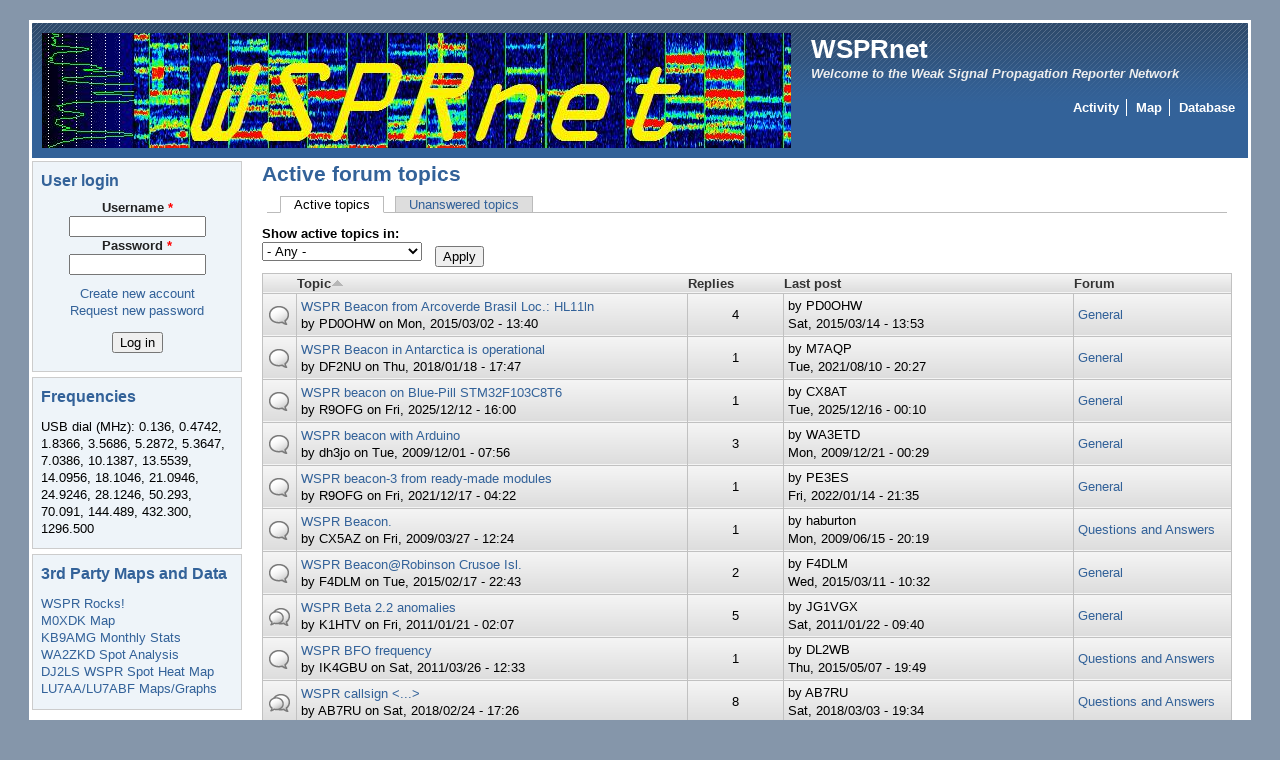

--- FILE ---
content_type: text/html; charset=utf-8
request_url: https://www.wsprnet.org/drupal/forum/active?forum=All&amp%3Border=comment_count&amp%3Bsort=asc&amp%3Bpage=218&order=title&sort=asc&page=255
body_size: 9112
content:
<!DOCTYPE html PUBLIC "-//W3C//DTD XHTML+RDFa 1.0//EN"
  "http://www.w3.org/MarkUp/DTD/xhtml-rdfa-1.dtd">
<html xmlns="http://www.w3.org/1999/xhtml" xml:lang="en" version="XHTML+RDFa 1.0" dir="ltr">

<head profile="http://www.w3.org/1999/xhtml/vocab">
  <meta http-equiv="Content-Type" content="text/html; charset=utf-8" />
<meta name="Generator" content="Drupal 7 (http://drupal.org)" />
<link rel="alternate" type="application/rss+xml" title="Active forum topics" href="https://www.wsprnet.org/drupal/forum/active/feed?forum=All&amp;amp%3Border=comment_count&amp;amp%3Bsort=asc&amp;amp%3Bpage=218&amp;order=title&amp;sort=asc" />
<link rel="shortcut icon" href="https://www.wsprnet.org/drupal/sites/wsprnet.org/files/favicon.png" type="image/png" />
  <title>Active forum topics | WSPRnet</title>
  <link type="text/css" rel="stylesheet" href="https://www.wsprnet.org/drupal/sites/wsprnet.org/files/css/css_dRT-6rU1dRftKRQwz-1EJWE6PP3Qm_cmfDslBM1Fs78.css" media="all" />
<link type="text/css" rel="stylesheet" href="https://www.wsprnet.org/drupal/sites/wsprnet.org/files/css/css_pIuJfEyn0ZF4gpwpFGeZt0xKRlQvHYLbXYW0olAdO18.css" media="all" />
<link type="text/css" rel="stylesheet" href="https://www.wsprnet.org/drupal/sites/wsprnet.org/files/css/css_kyqbxH-qRP711OodLT8Izgbw--WlOyFWbavrMjQy4O4.css" media="all" />
<style type="text/css" media="all">
<!--/*--><![CDATA[/*><!--*/
#page { width: 1; }
body.sidebar-first #main, body.two-sidebars #main { margin-left: -210px !important; margin-right: 0px;}
body.sidebar-first #squeeze, body.two-sidebars #squeeze { margin-left: 210px !important; margin-right: 0px; }
#sidebar-left { width: 210px; }
body.sidebar-second #main, body.two-sidebars #main { margin-right: -210px !important; margin-left: 0px;}
body.sidebar-second #squeeze, body.two-sidebars #squeeze { margin-right: 210px !important; margin-left: 0px; }
#sidebar-right { width: 210px; }
body { font-family: Arial, Verdana, sans-serif; }
#suckerfishmenu div .contextual-links-wrapper { display: none; }
/*]]>*/-->
</style>
<link type="text/css" rel="stylesheet" href="https://www.wsprnet.org/drupal/sites/wsprnet.org/files/css/css_flYwABIkevZ1hiPKRqqntwu3Qjirk9DRDyZAX63RBzM.css" media="print" />

<!--[if IE]>
<link type="text/css" rel="stylesheet" href="https://www.wsprnet.org/drupal/sites/all/themes/newsflash/css/ie.css?s1twlw" media="all" />
<![endif]-->
  <script type="text/javascript" src="https://ajax.googleapis.com/ajax/libs/jquery/1/jquery.min.js"></script>
<script type="text/javascript" src="https://www.wsprnet.org/drupal/misc/jquery-extend-3.4.0.js?v=99.9"></script>
<script type="text/javascript" src="https://www.wsprnet.org/drupal/misc/jquery-html-prefilter-3.5.0-backport.js?v=99.9"></script>
<script type="text/javascript" src="https://www.wsprnet.org/drupal/misc/jquery.once.js?v=1.2"></script>
<script type="text/javascript" src="https://www.wsprnet.org/drupal/misc/drupal.js?s1twlw"></script>
<script type="text/javascript" src="https://www.wsprnet.org/drupal/misc/form-single-submit.js?v=7.98"></script>
<script type="text/javascript" src="https://www.wsprnet.org/drupal/misc/tableheader.js?s1twlw"></script>
<script type="text/javascript">
<!--//--><![CDATA[//><!--
jQuery.extend(Drupal.settings, {"basePath":"\/drupal\/","pathPrefix":"","setHasJsCookie":0,"ajaxPageState":{"theme":"newsflash","theme_token":"Cyerbp_YQgOacL4GoYZQT5JroRkl_Iloq0e5oa1aN5k","js":{"https:\/\/ajax.googleapis.com\/ajax\/libs\/jquery\/1\/jquery.min.js":1,"misc\/jquery-extend-3.4.0.js":1,"misc\/jquery-html-prefilter-3.5.0-backport.js":1,"misc\/jquery.once.js":1,"misc\/drupal.js":1,"misc\/form-single-submit.js":1,"misc\/tableheader.js":1},"css":{"modules\/system\/system.base.css":1,"modules\/system\/system.menus.css":1,"modules\/system\/system.messages.css":1,"modules\/system\/system.theme.css":1,"modules\/comment\/comment.css":1,"modules\/field\/theme\/field.css":1,"modules\/node\/node.css":1,"modules\/poll\/poll.css":1,"modules\/search\/search.css":1,"modules\/user\/user.css":1,"modules\/forum\/forum.css":1,"sites\/all\/modules\/views\/css\/views.css":1,"sites\/all\/modules\/ctools\/css\/ctools.css":1,"sites\/all\/modules\/advanced_forum\/styles\/naked\/advanced-forum.naked.structure.css":1,"sites\/all\/modules\/advanced_forum\/styles\/silver_bells\/advanced-forum.silver_bells.style.css":1,"sites\/all\/modules\/advanced_forum\/styles\/naked\/advanced-forum.naked.images.css":1,"sites\/all\/modules\/advanced_forum\/styles\/silver_bells\/advanced-forum.silver_bells.images.css":1,"sites\/all\/themes\/newsflash\/style.css":1,"sites\/all\/themes\/newsflash\/css\/blue.css":1,"sites\/all\/themes\/newsflash\/css\/suckerfish_blue.css":1,"0":1,"sites\/all\/themes\/newsflash\/print.css":1,"sites\/all\/themes\/newsflash\/css\/ie.css":1}},"urlIsAjaxTrusted":{"\/drupal\/forum\/active":true,"\/drupal\/forum\/active?destination=forum\/active%3Fforum%3DAll%26amp%253Border%3Dcomment_count%26amp%253Bsort%3Dasc%26amp%253Bpage%3D218%26order%3Dtitle%26sort%3Dasc%26page%3D255":true}});
//--><!]]>
</script>
<!--[if lte IE 6]>
        <script type="text/javascript" src="sites/all/themes/newsflash/js/suckerfish.js"></script>
      <![endif]--></head>
<body class="html not-front not-logged-in one-sidebar sidebar-first page-forum page-forum-active" >
  <div id="skip-link">
    <a href="#main-content" class="element-invisible element-focusable">Skip to main content</a>
  </div>
    <!-- page -->
<div id="page">
  <!-- header -->
  <div id="header" class="clearfix">
            <div id="logo-title">
      <!-- logo -->
        <a href="/drupal/" title="Home"> <img src="https://www.wsprnet.org/drupal/sites/wsprnet.org/files/WSPRnet_0.png" alt="Home" id="logo" /> </a>
      <!-- /logo -->
      </div>
            <div id="name-and-slogan"><!-- name and sloagan -->
                <!-- site-name -->
          <h1 class='site-name'> <a href="/drupal/" title="Home"> WSPRnet </a> </h1>
        <!-- /site-name -->
                          <!-- slogan -->
          <div class='site-slogan'>
          Welcome to the Weak Signal Propagation Reporter Network          </div>
          <!-- /slogan -->
              <!-- /name and sloagan -->
      </div>
                          <!-- navigation main/secondary menu -->
        <div id="primary-secondary-menu">
                      <div id="primarymenu">
            <!-- main menu -->
                <ul class="links primary-links"><li class="menu-242 first"><a href="/drupal/wsprnet/activity" title="List of stations currently active by band">Activity</a></li>
<li class="menu-204"><a href="/drupal/wsprnet/map" title="Map of recently heard WSPR spots">Map</a></li>
<li class="menu-273 last"><a href="/drupal/wsprnet/spotquery" title="WSPR spot database">Database</a></li>
</ul>            <!-- /main menu -->
            </div>
                            </div>
        <!-- /navigation main/secondary menu -->
              </div>
  <!-- /header -->
      <!-- middle-container -->
  <div id="middlecontainer">
        <!-- sidebar-left -->
      <div id="sidebar-left">
        <div class="region region-sidebar-first">
    <div id="block-user-login" class="block block-user">

    <h2 class="title">User login</h2>
  
  <div class="content">
    <form action="/drupal/forum/active?destination=forum/active%3Fforum%3DAll%26amp%253Border%3Dcomment_count%26amp%253Bsort%3Dasc%26amp%253Bpage%3D218%26order%3Dtitle%26sort%3Dasc%26page%3D255" method="post" id="user-login-form" accept-charset="UTF-8"><div><div class="form-item form-type-textfield form-item-name">
  <label for="edit-name">Username <span class="form-required" title="This field is required.">*</span></label>
 <input type="text" id="edit-name" name="name" value="" size="15" maxlength="60" class="form-text required" />
</div>
<div class="form-item form-type-password form-item-pass">
  <label for="edit-pass">Password <span class="form-required" title="This field is required.">*</span></label>
 <input type="password" id="edit-pass" name="pass" size="15" maxlength="128" class="form-text required" />
</div>
<div class="item-list"><ul><li class="first"><a href="/drupal/user/register" title="Create a new user account.">Create new account</a></li>
<li class="last"><a href="/drupal/user/password" title="Request new password via e-mail.">Request new password</a></li>
</ul></div><input type="hidden" name="form_build_id" value="form-whSHr85wrXWM8YCaT8iyz6NKvy_1WKxUp1co1Uk0LI8" />
<input type="hidden" name="form_id" value="user_login_block" />
<div class="form-actions form-wrapper" id="edit-actions"><input type="submit" id="edit-submit" name="op" value="Log in" class="form-submit" /></div></div></form>  </div>
</div>
<div id="block-block-2" class="block block-block">

    <h2 class="title">Frequencies</h2>
  
  <div class="content">
    <p>USB dial (MHz): 0.136, 0.4742, 1.8366, 3.5686, 5.2872, 5.3647, 7.0386, 10.1387, 13.5539, 14.0956, 18.1046, 21.0946, 24.9246, 28.1246, 50.293, 70.091, 144.489, 432.300, 1296.500</p>
  </div>
</div>
<div id="block-block-9" class="block block-block">

    <h2 class="title">3rd Party Maps and Data</h2>
  
  <div class="content">
    <p><a href="http://wspr.rocks/">WSPR Rocks!</a><br />
<a href="http://wspr.aprsinfo.com">M0XDK Map</a><br />
<a href="http://mardie4.100webspace.net/index.html">KB9AMG Monthly Stats</a><br />
<a href="http://www.wa2zkd.net:8088/">WA2ZKD Spot Analysis</a><br />
<a href="https://maps.dj2ls.de/#band=7&amp;#time=15&amp;#grid=FN42dh">DJ2LS WSPR Spot Heat Map</a><br />
<a href="http://lu7aa.org/dx.asp">LU7AA/LU7ABF Maps/Graphs</a></p>
  </div>
</div>
  </div>
      </div>
    <!-- /sidebar-left -->
        <!-- main -->
    <div id="main">
      <!-- sequeeze -->
      <div id="squeeze">
                        <!-- sequeeze-content -->
        <div id="squeeze-content">
          <!-- inner-content -->
          <div id="inner-content">
                                    <!-- messages -->
                        <!-- /messages -->
                        <!-- title -->
              <div id="branding" class="clearfix">
                                <h1  class="title">Active forum topics</h1>
                              </div>
            <!-- /title -->
                                    <!-- tabs -->
              <div class="tabs">
                <h2 class="element-invisible">Primary tabs</h2><ul class="tabs primary"><li class="active"><a href="/drupal/forum/active" class="active">Active topics<span class="element-invisible">(active tab)</span></a></li>
<li><a href="/drupal/forum/unanswered">Unanswered topics</a></li>
</ul>              </div>
            <!-- /tabs -->
                                                <!-- content -->
              <div class="region region-content">
    <div id="block-system-main" class="block block-system">

    
  <div class="content">
    <div class="view view-advanced-forum-active-topics view-id-advanced_forum_active_topics view-display-id-page_1 view-dom-id-d0e9cd0b16c2dce55b15478dfbc0eafe">
        
      <div class="view-filters">
      <form action="/drupal/forum/active" method="get" id="views-exposed-form-advanced-forum-active-topics-page-1" accept-charset="UTF-8"><div><div class="views-exposed-form">
  <div class="views-exposed-widgets clearfix">
          <div id="edit-forum-wrapper" class="views-exposed-widget views-widget-filter-term_node_tid_depth">
                  <label for="edit-forum">
            Show active topics in:          </label>
                        <div class="views-widget">
          <div class="form-item form-type-select form-item-forum">
 <select id="edit-forum" name="forum" class="form-select"><option value="All" selected="selected">- Any -</option><option value="5">General</option><option value="3">Questions and Answers</option><option value="4">Skeds</option><option value="2">WSPRnet.org Site</option></select>
</div>
        </div>
              </div>
                    <div class="views-exposed-widget views-submit-button">
      <input type="submit" id="edit-submit-advanced-forum-active-topics" value="Apply" class="form-submit" />    </div>
      </div>
</div>
</div></form>    </div>
  
  
      <div class="view-content">
       <div id="forum-topic-list">
  
  <table class="forum-table forum-table-topics forum-table forum-table-topics sticky-enabled cols-5">
    <thead>
      <tr>
                  <th class="views-field views-field-topic-icon">
                      </th>
                  <th class="views-field views-field-title active">
            <a href="/drupal/forum/active?forum=All&amp;amp%3Border=comment_count&amp;amp%3Bsort=asc&amp;amp%3Bpage=218&amp;page=255&amp;order=title&amp;sort=desc" title="sort by Topic" class="active">Topic<img src="https://www.wsprnet.org/drupal/misc/arrow-desc.png" width="13" height="13" alt="sort descending" title="sort descending" /></a>          </th>
                  <th class="views-field views-field-comment-count">
            <a href="/drupal/forum/active?forum=All&amp;amp%3Border=comment_count&amp;amp%3Bsort=asc&amp;amp%3Bpage=218&amp;page=255&amp;order=comment_count&amp;sort=asc" title="sort by Replies" class="active">Replies</a>          </th>
                  <th class="views-field views-field-last-updated">
            <a href="/drupal/forum/active?forum=All&amp;amp%3Border=comment_count&amp;amp%3Bsort=asc&amp;amp%3Bpage=218&amp;page=255&amp;order=last_updated&amp;sort=asc" title="sort by Last post" class="active">Last post</a>          </th>
                  <th class="views-field views-field-name">
            <a href="/drupal/forum/active?forum=All&amp;amp%3Border=comment_count&amp;amp%3Bsort=asc&amp;amp%3Bpage=218&amp;page=255&amp;order=name&amp;sort=asc" title="sort by Forum" class="active">Forum</a>          </th>
              </tr>
    </thead>
    <tbody>
              <tr class="odd views-row-first">
                                                  <td class="views-field views-field-topic-icon">
                                             
      <span class="topic-icon topic-icon-default topic-icon-node-type-forum">Normal topic</span>
  
                </td>
                                        <td class="views-field views-field-title active">
                                             <a href="/drupal/node/5362" title="Hi,
Is there some interest in setting up a WSPR beacon from the North East part of Brasil on 10 meters?
I will visit my family during the month of June 2015." class="topic-title">WSPR Beacon from Arcoverde Brasil Loc.: HL11ln</a> <br /> by <span class="username">PD0OHW</span>  on Mon, 2015/03/02 - 13:40              </td>
                                        <td class="views-field views-field-comment-count">
                                             4              </td>
                                        <td class="views-field views-field-last-updated">
                                             by <span class="username">PD0OHW</span><br />Sat, 2015/03/14 - 13:53              </td>
                                        <td class="views-field views-field-name">
                                             <a href="/drupal/forum/5">General</a>              </td>
                              </tr>
              <tr class="even">
                                                  <td class="views-field views-field-topic-icon">
                                             
      <span class="topic-icon topic-icon-default topic-icon-node-type-forum">Normal topic</span>
  
                </td>
                                        <td class="views-field views-field-title active">
                                             <a href="/drupal/node/7528" title="On January 15 in the afternoon hours, the multiband receiver of the new permanent WSPR beacon DPØGVN in Antarctica was put into operation." class="topic-title">WSPR Beacon in Antarctica is operational</a> <br /> by <span class="username">DF2NU</span>  on Thu, 2018/01/18 - 17:47              </td>
                                        <td class="views-field views-field-comment-count">
                                             1              </td>
                                        <td class="views-field views-field-last-updated">
                                             by <span class="username">M7AQP</span><br />Tue, 2021/08/10 - 20:27              </td>
                                        <td class="views-field views-field-name">
                                             <a href="/drupal/forum/5">General</a>              </td>
                              </tr>
              <tr class="odd">
                                                  <td class="views-field views-field-topic-icon">
                                             
      <span class="topic-icon topic-icon-default topic-icon-node-type-forum">Normal topic</span>
  
                </td>
                                        <td class="views-field views-field-title active">
                                             <a href="/drupal/node/9470" title="Hello everyone!" class="topic-title">WSPR beacon on Blue-Pill STM32F103C8T6</a> <br /> by <span class="username">R9OFG</span>  on Fri, 2025/12/12 - 16:00              </td>
                                        <td class="views-field views-field-comment-count">
                                             1              </td>
                                        <td class="views-field views-field-last-updated">
                                             by <span class="username">CX8AT</span><br />Tue, 2025/12/16 - 00:10              </td>
                                        <td class="views-field views-field-name">
                                             <a href="/drupal/forum/5">General</a>              </td>
                              </tr>
              <tr class="even">
                                                  <td class="views-field views-field-topic-icon">
                                             
      <span class="topic-icon topic-icon-default topic-icon-node-type-forum">Normal topic</span>
  
                </td>
                                        <td class="views-field views-field-title active">
                                             <a href="/drupal/node/1342" title="Hello," class="topic-title">WSPR beacon with Arduino</a> <br /> by <span class="username">dh3jo</span>  on Tue, 2009/12/01 - 07:56              </td>
                                        <td class="views-field views-field-comment-count">
                                             3              </td>
                                        <td class="views-field views-field-last-updated">
                                             by <span class="username">WA3ETD</span><br />Mon, 2009/12/21 - 00:29              </td>
                                        <td class="views-field views-field-name">
                                             <a href="/drupal/forum/5">General</a>              </td>
                              </tr>
              <tr class="odd">
                                                  <td class="views-field views-field-topic-icon">
                                             
      <span class="topic-icon topic-icon-default topic-icon-node-type-forum">Normal topic</span>
  
                </td>
                                        <td class="views-field views-field-title active">
                                             <a href="/drupal/node/8763" title="The beacon controller is assembled from ready-made modules Arduino UNO / NANO / Pro mini + si5351 module.
RTS DS3231 or GPS module NEO-6M can be used as a time source." class="topic-title">WSPR beacon-3 from ready-made modules</a> <br /> by <span class="username">R9OFG</span>  on Fri, 2021/12/17 - 04:22              </td>
                                        <td class="views-field views-field-comment-count">
                                             1              </td>
                                        <td class="views-field views-field-last-updated">
                                             by <span class="username">PE3ES</span><br />Fri, 2022/01/14 - 21:35              </td>
                                        <td class="views-field views-field-name">
                                             <a href="/drupal/forum/5">General</a>              </td>
                              </tr>
              <tr class="even">
                                                  <td class="views-field views-field-topic-icon">
                                             
      <span class="topic-icon topic-icon-default topic-icon-node-type-forum">Normal topic</span>
  
                </td>
                                        <td class="views-field views-field-title active">
                                             <a href="/drupal/node/508" title="Hi everyone,
I have build an &quot;mp3 beacon&quot;, originaly to send BPSK, but basically it will play any mp3 file." class="topic-title">WSPR Beacon.</a> <br /> by <span class="username">CX5AZ</span>  on Fri, 2009/03/27 - 12:24              </td>
                                        <td class="views-field views-field-comment-count">
                                             1              </td>
                                        <td class="views-field views-field-last-updated">
                                             by <span class="username">haburton</span><br />Mon, 2009/06/15 - 20:19              </td>
                                        <td class="views-field views-field-name">
                                             <a href="/drupal/forum/3">Questions and Answers</a>              </td>
                              </tr>
              <tr class="odd">
                                                  <td class="views-field views-field-topic-icon">
                                             
      <span class="topic-icon topic-icon-default topic-icon-node-type-forum">Normal topic</span>
  
                </td>
                                        <td class="views-field views-field-title active">
                                             <a href="/drupal/node/5322" title="Hi all," class="topic-title">WSPR Beacon@Robinson Crusoe Isl.</a> <br /> by <span class="username">F4DLM</span>  on Tue, 2015/02/17 - 22:43              </td>
                                        <td class="views-field views-field-comment-count">
                                             2              </td>
                                        <td class="views-field views-field-last-updated">
                                             by <span class="username">F4DLM</span><br />Wed, 2015/03/11 - 10:32              </td>
                                        <td class="views-field views-field-name">
                                             <a href="/drupal/forum/5">General</a>              </td>
                              </tr>
              <tr class="even">
                                                  <td class="views-field views-field-topic-icon">
                                             
      <span class="topic-icon topic-icon-hot topic-icon-node-type-forum">Hot topic</span>
  
                </td>
                                        <td class="views-field views-field-title active">
                                             <a href="/drupal/node/2525" title="K1JT 
Joe,
   Here are some anomalies that I&#039;ve experienced while using WSPR 2.20_r2279.
   While band hopping between 160, 80 &amp; 40M, WSPR switched to 40M, received signals on 40M but reported them as 160M. This anomaly may have been caused when, while transmitting on 80M, I used the &#039;setup/band hopping&#039; pulldown menu to uncheck 60M (chosen in error during initial setup) and select the 30M band.
   I had set WSPR to band hop on 160M, 80M and 40M. While transmitting on 40M, I removed the 80M band and added the 30M band using the &#039;setup/band hopping&#039; pulldown menu. When the next transmit cycle occurred, WSPR switched the K3 transceiver to 160M. The K3 red &#039;TX&#039; LED came on OK, but there was no transmit audio or RF output. Even with the red LED on, when I turned the AF volume control up, I could hear receive whitenoise as if the radio was in the receive mode but no signals. As soon as the 2 minute TX cycle was over, I could hear 160M band noise for a few seconds before WSPR switched the K3 to another band. 
   WSPR continued to switch between 160M, 40M and the newly selected 30M band. However, another strange started to occur. After switching to 40M, then receiving and decoding 40M signals, WSPR reported them as being on 160 meters. 
   Next WSPR switched the K3 to 30M, received and decoded a signal and reported the 30M signal as being on 40M. 
   Next, while still on 30M, WSPR put the K3 in the transmit mode. The K3 &#039;TX&#039; LED came on but as reported above, there was TX audio, no RF output and I could hear noise as if the K3 was in the receive mode with no antennas connected.
   Finally, WSPR 2.2, the K3 was switched to 40M, signals were received and decoded. But the 40M signals were reported  as being heard on 30M.
" class="topic-title">WSPR Beta 2.2 anomalies</a> <br /> by <span class="username">K1HTV</span>  on Fri, 2011/01/21 - 02:07              </td>
                                        <td class="views-field views-field-comment-count">
                                             5              </td>
                                        <td class="views-field views-field-last-updated">
                                             by <span class="username">JG1VGX</span><br />Sat, 2011/01/22 - 09:40              </td>
                                        <td class="views-field views-field-name">
                                             <a href="/drupal/forum/5">General</a>              </td>
                              </tr>
              <tr class="odd">
                                                  <td class="views-field views-field-topic-icon">
                                             
      <span class="topic-icon topic-icon-default topic-icon-node-type-forum">Normal topic</span>
  
                </td>
                                        <td class="views-field views-field-title active">
                                             <a href="/drupal/node/2677" title="Is it a possibility to change the central received frequency to 9 Khz ???.
this would be interesting for direct 9 Khz band operation in WSPR...
" class="topic-title">WSPR BFO frequency</a> <br /> by <span class="username">IK4GBU</span>  on Sat, 2011/03/26 - 12:33              </td>
                                        <td class="views-field views-field-comment-count">
                                             1              </td>
                                        <td class="views-field views-field-last-updated">
                                             by <span class="username">DL2WB</span><br />Thu, 2015/05/07 - 19:49              </td>
                                        <td class="views-field views-field-name">
                                             <a href="/drupal/forum/3">Questions and Answers</a>              </td>
                              </tr>
              <tr class="even">
                                                  <td class="views-field views-field-topic-icon">
                                             
      <span class="topic-icon topic-icon-hot topic-icon-node-type-forum">Hot topic</span>
  
                </td>
                                        <td class="views-field views-field-title active">
                                             <a href="/drupal/node/7591" title="So I am operating in WSPR mode this morning and the only station being decoded is " class="topic-title">WSPR callsign &lt;...&gt;</a> <br /> by <span class="username">AB7RU</span>  on Sat, 2018/02/24 - 17:26              </td>
                                        <td class="views-field views-field-comment-count">
                                             8              </td>
                                        <td class="views-field views-field-last-updated">
                                             by <span class="username">AB7RU</span><br />Sat, 2018/03/03 - 19:34              </td>
                                        <td class="views-field views-field-name">
                                             <a href="/drupal/forum/3">Questions and Answers</a>              </td>
                              </tr>
              <tr class="odd">
                                                  <td class="views-field views-field-topic-icon">
                                             
      <span class="topic-icon topic-icon-hot topic-icon-node-type-forum">Hot topic</span>
  
                </td>
                                        <td class="views-field views-field-title active">
                                             <a href="/drupal/node/2346" title="Greetings from Australia..." class="topic-title">WSPR CAT with Yaesu FT2000-D and FT897-D not working.</a> <br /> by <span class="username">VK6PG</span>  on Fri, 2010/12/10 - 04:32              </td>
                                        <td class="views-field views-field-comment-count">
                                             10              </td>
                                        <td class="views-field views-field-last-updated">
                                             by <span class="username">JG1KGS</span><br />Sat, 2010/12/11 - 20:01              </td>
                                        <td class="views-field views-field-name">
                                             <a href="/drupal/forum/3">Questions and Answers</a>              </td>
                              </tr>
              <tr class="even">
                                                  <td class="views-field views-field-topic-icon">
                                             
      <span class="topic-icon topic-icon-default topic-icon-node-type-forum">Normal topic</span>
  
                </td>
                                        <td class="views-field views-field-title active">
                                             <a href="/drupal/node/2449" title="Greetings from Australia...
Finding out CAT/rig parameters with WSPR (from Joe Taylor, K1JT)
CAT control in WSPR is done by issuing commands that use the &quot;rigctl&quot; program that is part of the &quot;hamlib&quot; library.  There is no reason why CAT control should fail on either of your Yaesu rigs. I have an FT-2000 here (not the -D model), and it works with WSPR and rigctl without problems.
When WSPR issues a CAT control command that fails, the failed command is echoed to the console window (the DOS-like window with black background).  Copy down the command exactly -- it will probably run over more than one line.  For example, here is a command used to set the dial frequency on the FT-2000 to 14095600 Hz:
rigctl -m 129 -r COM5 -s 38400 -C data_bits=8 -C stop_bits=2 -C serial_handshake=Hardware F 14095600
Here&#039;s a command that will read and display the dial frequency:
rigctl -m 129 -r COM5 -s 38400 -C data_bits=8 -C stop_bits=2 -C serial_handshake=Hardware f
The actual command is the very last thing on the line, in this case &quot;f&quot; which means &quot;get frequency&quot;. The command to set frequency is &quot;F&quot;, followed by a frequency in Hz.
Open a Command Prompt window and cd to the directory where you installed WSPR.
You should then see a prompt like this on the command line:
C:\Radio\WSPR&gt;
You can issue rigctl commands for test purposes by typing them in here.
For example, type something like the commands given above (all as one line, though it may wrap around) following the prompt.  You will need to use the appropriate COM port number and serial rate. On my FT-2000 I have set menu items as follows:
Menu  Value
------------
027   384H
028   100
If you cannot control your radio by using rigctl at the command line, then something is configured wrong, or you are using a wrong parameter, or your serial connection is not working, ... Error messages displayed by rigctl should help to isolate the cause.
You can type the command &quot;rigctl -h&quot;
" class="topic-title">WSPR CAT with Yaesu FT2000-D and FT897-D now working.</a> <br /> by <span class="username">VK6PG</span>  on Mon, 2010/12/27 - 22:31              </td>
                                        <td class="views-field views-field-comment-count">
                                             2              </td>
                                        <td class="views-field views-field-last-updated">
                                             by <span class="username">N9UYC</span><br />Sun, 2014/10/05 - 20:42              </td>
                                        <td class="views-field views-field-name">
                                             <a href="/drupal/forum/3">Questions and Answers</a>              </td>
                              </tr>
              <tr class="odd">
                                                  <td class="views-field views-field-topic-icon">
                                             
      <span class="topic-icon topic-icon-hot topic-icon-node-type-forum">Hot topic</span>
  
                </td>
                                        <td class="views-field views-field-title active">
                                             <a href="/drupal/node/9013" title="Quite a few people have said they&#039;ve missed the original WSPR Challenge site by Remco PA3FYM and Rob PE1ITR." class="topic-title">WSPR Challenge</a> <br /> by <span class="username">VK7JJ</span>  on Tue, 2023/03/07 - 09:16              </td>
                                        <td class="views-field views-field-comment-count">
                                             5              </td>
                                        <td class="views-field views-field-last-updated">
                                             by <span class="username">BD4LB</span><br />Wed, 2023/08/02 - 02:57              </td>
                                        <td class="views-field views-field-name">
                                             <a href="/drupal/forum/5">General</a>              </td>
                              </tr>
              <tr class="even">
                                                  <td class="views-field views-field-topic-icon">
                                             
      <span class="topic-icon topic-icon-default topic-icon-node-type-forum">Normal topic</span>
  
                </td>
                                        <td class="views-field views-field-title active">
                                             <a href="/drupal/node/8859" title="Dear All, 
My mailbox runs full with notifications that the WSPR Challenge
(wspr.pe1itr.com) is not actual since 20 May 2022. " class="topic-title">WSPR Challenge issue</a> <br /> by <span class="username">PA3FYM</span>  on Fri, 2022/06/10 - 10:42              </td>
                                        <td class="views-field views-field-comment-count">
                                             1              </td>
                                        <td class="views-field views-field-last-updated">
                                             by <span class="username">PA3FYM</span><br />Wed, 2022/07/06 - 09:42              </td>
                                        <td class="views-field views-field-name">
                                             <a href="/drupal/forum/5">General</a>              </td>
                              </tr>
              <tr class="odd">
                                                  <td class="views-field views-field-topic-icon">
                                             
      <span class="topic-icon topic-icon-default topic-icon-node-type-forum">Normal topic</span>
  
                </td>
                                        <td class="views-field views-field-title active">
                                             <a href="/drupal/node/2211" title="It would be handy to be able to adjust receive audio levels when in &quot;Idle&quot; mode or the &quot;Waiting to start&quot; state." class="topic-title">WSPR change request</a> <br /> by <span class="username">W0RSB</span>  on Mon, 2010/11/01 - 17:58              </td>
                                        <td class="views-field views-field-comment-count">
                                             1              </td>
                                        <td class="views-field views-field-last-updated">
                                             by <span class="username">NK7W</span><br />Tue, 2010/11/02 - 02:53              </td>
                                        <td class="views-field views-field-name">
                                             <a href="/drupal/forum/5">General</a>              </td>
                              </tr>
              <tr class="even">
                                                  <td class="views-field views-field-topic-icon">
                                             
      <span class="topic-icon topic-icon-default topic-icon-node-type-forum">Normal topic</span>
  
                </td>
                                        <td class="views-field views-field-title active">
                                             <a href="/drupal/node/2406" title="Is there an up to date changelog related to the active svn branch?
Is there any formal way to point out bugs or other issues to Joe and the other contributing programmers?" class="topic-title">WSPR changelog</a> <br /> by <span class="username">KC2LFI</span>  on Sat, 2010/12/18 - 21:04              </td>
                                        <td class="views-field views-field-comment-count">
                                             1              </td>
                                        <td class="views-field views-field-last-updated">
                                             by <span class="username">G0KTN</span><br />Sun, 2010/12/19 - 11:36              </td>
                                        <td class="views-field views-field-name">
                                             <a href="/drupal/forum/3">Questions and Answers</a>              </td>
                              </tr>
              <tr class="odd">
                                                  <td class="views-field views-field-topic-icon">
                                             
      <span class="topic-icon topic-icon-default topic-icon-node-type-forum">Normal topic</span>
  
                </td>
                                        <td class="views-field views-field-title active">
                                             <a href="/drupal/node/7694" title="Hi there,
Does anyone know why the fixed freqencie on the classic whisper lite is set on 3.6 mhz why in fact it shoud be 3,568 regarding WSJT-X??
Thanx  pd3aj
" class="topic-title">wspr classic 80 m frequencie 3.6??</a> <br /> by <span class="username">PD3AJ</span>  on Fri, 2018/05/18 - 10:16              </td>
                                        <td class="views-field views-field-comment-count">
                                             2              </td>
                                        <td class="views-field views-field-last-updated">
                                             by <span class="username">G4ZFQ</span><br />Fri, 2018/05/18 - 15:59              </td>
                                        <td class="views-field views-field-name">
                                             <a href="/drupal/forum/3">Questions and Answers</a>              </td>
                              </tr>
              <tr class="even">
                                                  <td class="views-field views-field-topic-icon">
                                             
      <span class="topic-icon topic-icon-hot topic-icon-node-type-forum">Hot topic</span>
  
                </td>
                                        <td class="views-field views-field-title active">
                                             <a href="/drupal/node/7688" title="I use the wspr cli WsprryPi in the latest version (Sat Jun 24 21:53:50 2017 -0700) from https://github.com/JamesP6000/WsprryPi." class="topic-title">wspr cli: country prefix does not work</a> <br /> by <span class="username">dd0ul</span>  on Tue, 2018/05/08 - 12:35              </td>
                                        <td class="views-field views-field-comment-count">
                                             8              </td>
                                        <td class="views-field views-field-last-updated">
                                             by <span class="username">OZ2M</span><br />Fri, 2018/05/11 - 10:27              </td>
                                        <td class="views-field views-field-name">
                                             <a href="/drupal/forum/5">General</a>              </td>
                              </tr>
              <tr class="odd">
                                                  <td class="views-field views-field-topic-icon">
                                             
      <span class="topic-icon topic-icon-default topic-icon-node-type-forum">Normal topic</span>
  
                </td>
                                        <td class="views-field views-field-title active">
                                             <a href="/drupal/node/3747" title="Hello!" class="topic-title">WSPR close to strong CW beacon</a> <br /> by <span class="username">oe2wpo</span>  on Thu, 2012/11/08 - 15:25              </td>
                                        <td class="views-field views-field-comment-count">
                                             1              </td>
                                        <td class="views-field views-field-last-updated">
                                             by <span class="username">VK4ZBV</span><br />Fri, 2012/11/09 - 01:25              </td>
                                        <td class="views-field views-field-name">
                                             <a href="/drupal/forum/3">Questions and Answers</a>              </td>
                              </tr>
              <tr class="even views-row-last">
                                                  <td class="views-field views-field-topic-icon">
                                             
      <span class="topic-icon topic-icon-hot topic-icon-node-type-forum">Hot topic</span>
  
                </td>
                                        <td class="views-field views-field-title active">
                                             <a href="/drupal/node/4968" title="Hi," class="topic-title">WSPR comparison software</a> <br /> by <span class="username">dj0abr</span>  on Tue, 2014/09/30 - 21:56              </td>
                                        <td class="views-field views-field-comment-count">
                                             8              </td>
                                        <td class="views-field views-field-last-updated">
                                             by <span class="username">w6nx</span><br />Sat, 2020/06/06 - 18:17              </td>
                                        <td class="views-field views-field-name">
                                             <a href="/drupal/forum/5">General</a>              </td>
                              </tr>
          </tbody>
  </table>
</div>
    </div>
  
      <h2 class="element-invisible">Pages</h2><div class="item-list"><ul class="pager"><li class="pager-first first"><a title="Go to first page" href="/drupal/forum/active?forum=All&amp;amp%3Border=comment_count&amp;amp%3Bsort=asc&amp;amp%3Bpage=218&amp;order=title&amp;sort=asc">« first</a></li>
<li class="pager-previous"><a title="Go to previous page" href="/drupal/forum/active?forum=All&amp;amp%3Border=comment_count&amp;amp%3Bsort=asc&amp;amp%3Bpage=218&amp;order=title&amp;sort=asc&amp;page=254">‹ previous</a></li>
<li class="pager-ellipsis">…</li>
<li class="pager-item"><a title="Go to page 252" href="/drupal/forum/active?forum=All&amp;amp%3Border=comment_count&amp;amp%3Bsort=asc&amp;amp%3Bpage=218&amp;order=title&amp;sort=asc&amp;page=251">252</a></li>
<li class="pager-item"><a title="Go to page 253" href="/drupal/forum/active?forum=All&amp;amp%3Border=comment_count&amp;amp%3Bsort=asc&amp;amp%3Bpage=218&amp;order=title&amp;sort=asc&amp;page=252">253</a></li>
<li class="pager-item"><a title="Go to page 254" href="/drupal/forum/active?forum=All&amp;amp%3Border=comment_count&amp;amp%3Bsort=asc&amp;amp%3Bpage=218&amp;order=title&amp;sort=asc&amp;page=253">254</a></li>
<li class="pager-item"><a title="Go to page 255" href="/drupal/forum/active?forum=All&amp;amp%3Border=comment_count&amp;amp%3Bsort=asc&amp;amp%3Bpage=218&amp;order=title&amp;sort=asc&amp;page=254">255</a></li>
<li class="pager-current">256</li>
<li class="pager-item"><a title="Go to page 257" href="/drupal/forum/active?forum=All&amp;amp%3Border=comment_count&amp;amp%3Bsort=asc&amp;amp%3Bpage=218&amp;order=title&amp;sort=asc&amp;page=256">257</a></li>
<li class="pager-item"><a title="Go to page 258" href="/drupal/forum/active?forum=All&amp;amp%3Border=comment_count&amp;amp%3Bsort=asc&amp;amp%3Bpage=218&amp;order=title&amp;sort=asc&amp;page=257">258</a></li>
<li class="pager-item"><a title="Go to page 259" href="/drupal/forum/active?forum=All&amp;amp%3Border=comment_count&amp;amp%3Bsort=asc&amp;amp%3Bpage=218&amp;order=title&amp;sort=asc&amp;page=258">259</a></li>
<li class="pager-item"><a title="Go to page 260" href="/drupal/forum/active?forum=All&amp;amp%3Border=comment_count&amp;amp%3Bsort=asc&amp;amp%3Bpage=218&amp;order=title&amp;sort=asc&amp;page=259">260</a></li>
<li class="pager-ellipsis">…</li>
<li class="pager-next"><a title="Go to next page" href="/drupal/forum/active?forum=All&amp;amp%3Border=comment_count&amp;amp%3Bsort=asc&amp;amp%3Bpage=218&amp;order=title&amp;sort=asc&amp;page=256">next ›</a></li>
<li class="pager-last last"><a title="Go to last page" href="/drupal/forum/active?forum=All&amp;amp%3Border=comment_count&amp;amp%3Bsort=asc&amp;amp%3Bpage=218&amp;order=title&amp;sort=asc&amp;page=281">last »</a></li>
</ul></div>  
  
  
  
  
</div>  </div>
</div>
  </div>
            <!-- /content -->
                                  </div>
          <!-- /inner-content -->
        </div>
        <!-- /squeeze-content -->
      </div>
      <!-- /squeeze -->
    </div>
    <!-- /main -->
      </div>
  <!-- /middle-container -->
  <div style="clear:both"></div>
          <div id="footer">
              <div id="footer-region">
            <div class="region region-footer">
    <div id="block-block-7" class="block block-block">

    
  <div class="content">
    For issues with this site, email the <a href="mailto:wsprnet@wsprnet.org">WSPRNET Admin Team</a> or post to the site forum. Downloads and more information about WSPR program and the MEPT_JT mode, as well as other modes by Joe Taylor (K1JT), can be found at the <a href='https://wsjt.sourceforge.io/wsjtx.html'>WSJT Home Page</a>.  </div>
</div>
  </div>
        </div><!-- /footer -->
                          <div class="rooplelogo">
                      <a href="http://www.roopletheme.com" title="RoopleTheme!" target="_blank"><img src="/drupal/sites/all/themes/newsflash/RoopleThemeLogo.png" alt="RoopleTheme!"/></a>
                  </div><!-- /rooplelogo -->
          </div>
  </div>
<!-- /page NF VER 2.5-->
  </body>
</html>
